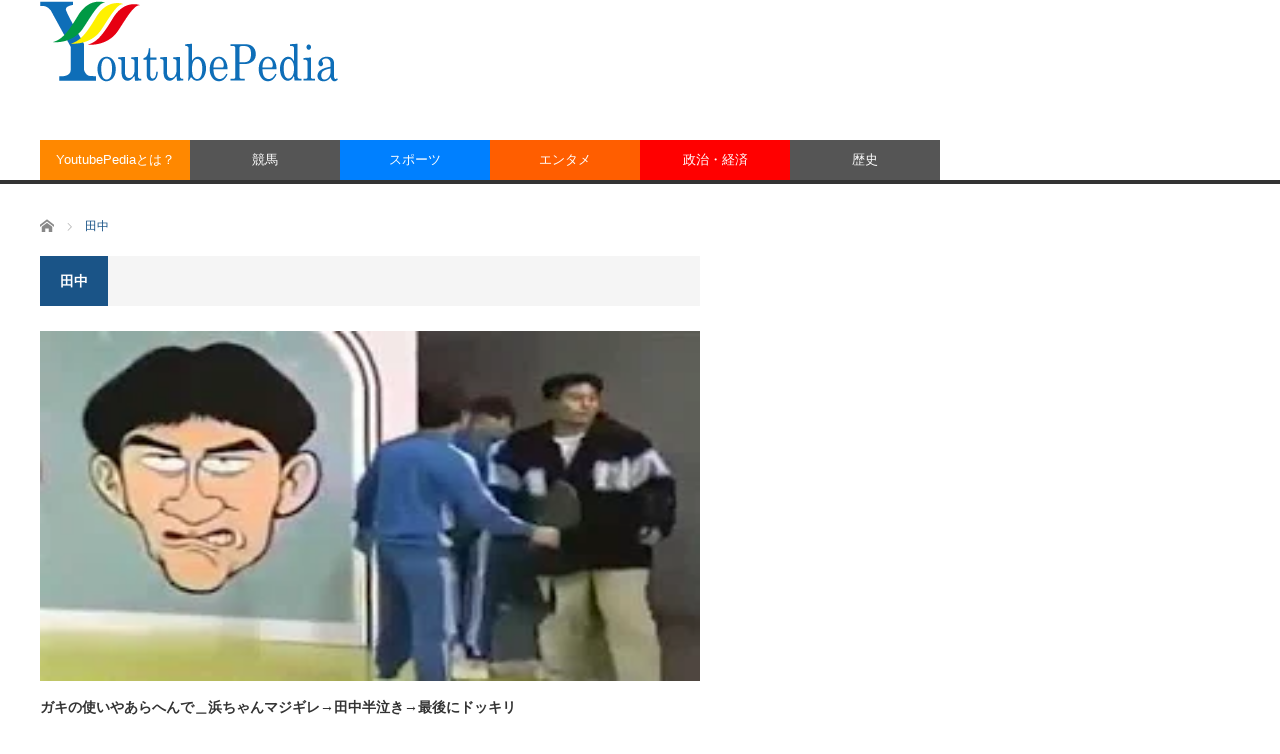

--- FILE ---
content_type: text/html; charset=UTF-8
request_url: http://youtubepedia.work/tag/%E7%94%B0%E4%B8%AD/
body_size: 6017
content:
<!DOCTYPE html>
<html class="pc" lang="ja">
<head>
<meta charset="UTF-8">
<!--[if IE]><meta http-equiv="X-UA-Compatible" content="IE=edge,chrome=1"><![endif]-->
<meta name="viewport" content="width=device-width">
<title>田中に関する記事一覧</title>
<meta name="description" content="面白いと思うyoutubeを集めて解説しています。">
<link rel="pingback" href="http://youtubepedia.work/xmlrpc.php">
<meta name='robots' content='max-image-preview:large' />
<link rel='dns-prefetch' href='//s.w.org' />
<link rel="alternate" type="application/rss+xml" title="ユーチューブ動画を解説するyoutubepedia &raquo; フィード" href="http://youtubepedia.work/feed/" />
<link rel="alternate" type="application/rss+xml" title="ユーチューブ動画を解説するyoutubepedia &raquo; コメントフィード" href="http://youtubepedia.work/comments/feed/" />
<link rel="alternate" type="application/rss+xml" title="ユーチューブ動画を解説するyoutubepedia &raquo; 田中 タグのフィード" href="http://youtubepedia.work/tag/%e7%94%b0%e4%b8%ad/feed/" />
		<script type="text/javascript">
			window._wpemojiSettings = {"baseUrl":"https:\/\/s.w.org\/images\/core\/emoji\/13.0.1\/72x72\/","ext":".png","svgUrl":"https:\/\/s.w.org\/images\/core\/emoji\/13.0.1\/svg\/","svgExt":".svg","source":{"concatemoji":"http:\/\/youtubepedia.work\/wp-includes\/js\/wp-emoji-release.min.js?ver=5.7.14"}};
			!function(e,a,t){var n,r,o,i=a.createElement("canvas"),p=i.getContext&&i.getContext("2d");function s(e,t){var a=String.fromCharCode;p.clearRect(0,0,i.width,i.height),p.fillText(a.apply(this,e),0,0);e=i.toDataURL();return p.clearRect(0,0,i.width,i.height),p.fillText(a.apply(this,t),0,0),e===i.toDataURL()}function c(e){var t=a.createElement("script");t.src=e,t.defer=t.type="text/javascript",a.getElementsByTagName("head")[0].appendChild(t)}for(o=Array("flag","emoji"),t.supports={everything:!0,everythingExceptFlag:!0},r=0;r<o.length;r++)t.supports[o[r]]=function(e){if(!p||!p.fillText)return!1;switch(p.textBaseline="top",p.font="600 32px Arial",e){case"flag":return s([127987,65039,8205,9895,65039],[127987,65039,8203,9895,65039])?!1:!s([55356,56826,55356,56819],[55356,56826,8203,55356,56819])&&!s([55356,57332,56128,56423,56128,56418,56128,56421,56128,56430,56128,56423,56128,56447],[55356,57332,8203,56128,56423,8203,56128,56418,8203,56128,56421,8203,56128,56430,8203,56128,56423,8203,56128,56447]);case"emoji":return!s([55357,56424,8205,55356,57212],[55357,56424,8203,55356,57212])}return!1}(o[r]),t.supports.everything=t.supports.everything&&t.supports[o[r]],"flag"!==o[r]&&(t.supports.everythingExceptFlag=t.supports.everythingExceptFlag&&t.supports[o[r]]);t.supports.everythingExceptFlag=t.supports.everythingExceptFlag&&!t.supports.flag,t.DOMReady=!1,t.readyCallback=function(){t.DOMReady=!0},t.supports.everything||(n=function(){t.readyCallback()},a.addEventListener?(a.addEventListener("DOMContentLoaded",n,!1),e.addEventListener("load",n,!1)):(e.attachEvent("onload",n),a.attachEvent("onreadystatechange",function(){"complete"===a.readyState&&t.readyCallback()})),(n=t.source||{}).concatemoji?c(n.concatemoji):n.wpemoji&&n.twemoji&&(c(n.twemoji),c(n.wpemoji)))}(window,document,window._wpemojiSettings);
		</script>
		<style type="text/css">
img.wp-smiley,
img.emoji {
	display: inline !important;
	border: none !important;
	box-shadow: none !important;
	height: 1em !important;
	width: 1em !important;
	margin: 0 .07em !important;
	vertical-align: -0.1em !important;
	background: none !important;
	padding: 0 !important;
}
</style>
	<link rel='stylesheet' id='style-css'  href='http://youtubepedia.work/wp-content/themes/core_tcd027/style.css?ver=4.0.6' type='text/css' media='screen' />
<link rel='stylesheet' id='wp-block-library-css'  href='http://youtubepedia.work/wp-includes/css/dist/block-library/style.min.css?ver=5.7.14' type='text/css' media='all' />
<link rel='stylesheet' id='contact-form-7-css'  href='http://youtubepedia.work/wp-content/plugins/contact-form-7/includes/css/styles.css?ver=5.5.3' type='text/css' media='all' />
<link rel='stylesheet' id='wordpress-popular-posts-css-css'  href='http://youtubepedia.work/wp-content/plugins/wordpress-popular-posts/assets/css/wpp.css?ver=5.5.0' type='text/css' media='all' />
<script type='text/javascript' src='http://youtubepedia.work/wp-includes/js/jquery/jquery.min.js?ver=3.5.1' id='jquery-core-js'></script>
<script type='text/javascript' src='http://youtubepedia.work/wp-includes/js/jquery/jquery-migrate.min.js?ver=3.3.2' id='jquery-migrate-js'></script>
<script type='application/json' id='wpp-json'>
{"sampling_active":0,"sampling_rate":100,"ajax_url":"http:\/\/youtubepedia.work\/wp-json\/wordpress-popular-posts\/v1\/popular-posts","api_url":"http:\/\/youtubepedia.work\/wp-json\/wordpress-popular-posts","ID":0,"token":"7af01c512b","lang":0,"debug":0}
</script>
<script type='text/javascript' src='http://youtubepedia.work/wp-content/plugins/wordpress-popular-posts/assets/js/wpp.min.js?ver=5.5.0' id='wpp-js-js'></script>
<link rel="https://api.w.org/" href="http://youtubepedia.work/wp-json/" /><link rel="alternate" type="application/json" href="http://youtubepedia.work/wp-json/wp/v2/tags/331" /><!-- Global site tag (gtag.js) - Google Analytics -->
<script async src="https://www.googletagmanager.com/gtag/js?id=UA-91335763-1"></script>
<script>
  window.dataLayer = window.dataLayer || [];
  function gtag(){dataLayer.push(arguments);}
  gtag('js', new Date());

  gtag('config', 'UA-91335763-1');
</script>        <style>
            @-webkit-keyframes bgslide {
                from {
                    background-position-x: 0;
                }
                to {
                    background-position-x: -200%;
                }
            }

            @keyframes bgslide {
                    from {
                        background-position-x: 0;
                    }
                    to {
                        background-position-x: -200%;
                    }
            }

            .wpp-widget-placeholder {
                margin: 0 auto;
                width: 60px;
                height: 3px;
                background: #dd3737;
                background: -webkit-gradient(linear, left top, right top, from(#dd3737), color-stop(10%, #571313), to(#dd3737));
                background: linear-gradient(90deg, #dd3737 0%, #571313 10%, #dd3737 100%);
                background-size: 200% auto;
                border-radius: 3px;
                -webkit-animation: bgslide 1s infinite linear;
                animation: bgslide 1s infinite linear;
            }
        </style>
        
<script src="http://youtubepedia.work/wp-content/themes/core_tcd027/js/modernizr.js?ver=4.0.6"></script>
<script src="http://youtubepedia.work/wp-content/themes/core_tcd027/js/jscript.js?ver=4.0.6"></script>
<script src="http://youtubepedia.work/wp-content/themes/core_tcd027/js/comment.js?ver=4.0.6"></script>

<link rel="stylesheet" media="screen and (max-width:771px)" href="http://youtubepedia.work/wp-content/themes/core_tcd027/responsive.css?ver=4.0.6">
<link rel="stylesheet" media="screen and (max-width:771px)" href="http://youtubepedia.work/wp-content/themes/core_tcd027/footer-bar/footer-bar.css?ver=4.0.6">

<link rel="stylesheet" href="http://youtubepedia.work/wp-content/themes/core_tcd027/japanese.css?ver=4.0.6">

<!--[if lt IE 9]>
<script src="http://youtubepedia.work/wp-content/themes/core_tcd027/js/html5.js?ver=4.0.6"></script>
<![endif]-->

<style type="text/css">

body { font-size:14px; }

#logo { top:1px; left:0px; }

a:hover, #header_button li a:hover, #header_button li a.active, #header_menu li a:hover, #copyright_area a:hover, #bread_crumb .last, .styled_post_list1 li a:hover, .post_meta a:hover, .side_headline, #index_featured_post_list2 .headline
 { color:#1A5487; }

.design_date, #load_post a:hover, #header_category_list, #header_tag_list, #header_button li#category_button a:before, #header_button li#recommend_button a:before, #header_button li#tag_button a:before, #header_button li#misc_button a:before, #header_recommend_list a:before, #header_misc_list a:before,
 .pc #global_menu ul a, #post_list_tab li a:hover, #return_top a:hover, #wp-calendar td a:hover, #wp-calendar #prev a:hover, #wp-calendar #next a:hover, .widget_search #search-btn input:hover, .widget_search #searchsubmit:hover,
  #related_post .image:hover img, #submit_comment:hover, #post_pagination a:hover, #post_pagination p, .tcdw_category_list_widget a:hover, a.menu_button:hover, .author_profile .author_social_link li.author_link a:hover, .archive_headline span, .author_info_link:hover
   { background-color:#1A5487; }

.side_headline, #index_featured_post_list2 .headline, #comment_textarea textarea:focus, #guest_info input:focus, .single_headline, #related_post .image:hover img, .post_list .image:hover img, .styled_post_list1 .image:hover img
 { border-color:#1A5487; }

.pc #global_menu ul a:hover
   { background-color:#1FA6E0; }

.mobile #global_menu a:hover
   { background-color:#1A5487 !important; }

#index_featured_post_list2 .headline
   { border-color:#1FA6E0; color:#1FA6E0; }


#categories-3 .side_headline { color:#2DFF03; border-color:#2DFF03; }
#tcdw_category_list_widget-3 .side_headline { color:#D5FF03; border-color:#D5FF03; }
#global_menu #menu-item-67 a { background-color:#FF8800; }
#global_menu #menu-item-67 a:hover { background-color:#FFCC00; }
#global_menu #menu-item-63 a { background-color:#555555; }
#global_menu #menu-item-63 a:hover { background-color:#777777; }
#global_menu #menu-item-64 a { background-color:#0080FF; }
#global_menu #menu-item-64 a:hover { background-color:#00CCFF; }
#global_menu #menu-item-65 a { background-color:#FF5E00; }
#global_menu #menu-item-65 a:hover { background-color:#FF9100; }
#global_menu #menu-item-66 a { background-color:#FF0000; }
#global_menu #menu-item-66 a:hover { background-color:#A80000; }
#global_menu #menu-item-98 a { background-color:#555555; }
#global_menu #menu-item-98 a:hover { background-color:#777777; }



</style>



</head>
<body class="archive tag tag-331">

 <div id="header">
  <div id="header_inner">

   <!-- logo -->
      <div id='logo_image'>
<h1 id="logo"><a href=" http://youtubepedia.work/" title="ユーチューブ動画を解説するyoutubepedia" data-label="ユーチューブ動画を解説するyoutubepedia"><img src="http://youtubepedia.work/wp-content/uploads/tcd-w/YoutubePediaLogo.png?1769899645" alt="ユーチューブ動画を解説するyoutubepedia" title="ユーチューブ動画を解説するyoutubepedia" /></a></h1>
</div>
   
   <!-- global menu -->
      <a href="#" class="menu_button"></a>
   <div id="global_menu" class="clearfix">
    <ul id="menu-youtube%e3%81%ae%e3%82%ab%e3%83%86%e3%82%b4%e3%83%aa" class="menu"><li id="menu-item-67" class="menu-item menu-item-type-post_type menu-item-object-page menu-item-has-children menu-item-67"><a href="http://youtubepedia.work/sample-page/">YoutubePediaとは？</a>
<ul class="sub-menu">
	<li id="menu-item-85" class="menu-item menu-item-type-post_type menu-item-object-page menu-item-85"><a href="http://youtubepedia.work/%e3%82%aa%e3%82%b9%e3%82%b9%e3%83%a1%e5%8b%95%e7%94%bb%e5%8b%9f%e9%9b%86/">オススメ動画募集</a></li>
</ul>
</li>
<li id="menu-item-63" class="menu-item menu-item-type-taxonomy menu-item-object-category menu-item-has-children menu-item-63 menu-category-6"><a href="http://youtubepedia.work/category/horse-racing/">競馬</a>
<ul class="sub-menu">
	<li id="menu-item-86" class="menu-item menu-item-type-taxonomy menu-item-object-category menu-item-86 menu-category-40"><a href="http://youtubepedia.work/category/horse-racing/expectation/">予想</a></li>
	<li id="menu-item-87" class="menu-item menu-item-type-taxonomy menu-item-object-category menu-item-87 menu-category-41"><a href="http://youtubepedia.work/category/horse-racing/famous-horse/">名馬のレース</a></li>
	<li id="menu-item-88" class="menu-item menu-item-type-taxonomy menu-item-object-category menu-item-88 menu-category-42"><a href="http://youtubepedia.work/category/horse-racing/great-race/">凄いレース</a></li>
</ul>
</li>
<li id="menu-item-64" class="menu-item menu-item-type-taxonomy menu-item-object-category menu-item-has-children menu-item-64 menu-category-4"><a href="http://youtubepedia.work/category/sports/">スポーツ</a>
<ul class="sub-menu">
	<li id="menu-item-89" class="menu-item menu-item-type-taxonomy menu-item-object-category menu-item-89 menu-category-32"><a href="http://youtubepedia.work/category/sports/football/">サッカー</a></li>
	<li id="menu-item-90" class="menu-item menu-item-type-taxonomy menu-item-object-category menu-item-90 menu-category-33"><a href="http://youtubepedia.work/category/sports/baseball/">野球</a></li>
</ul>
</li>
<li id="menu-item-65" class="menu-item menu-item-type-taxonomy menu-item-object-category menu-item-has-children menu-item-65 menu-category-3"><a href="http://youtubepedia.work/category/entertainment/">エンタメ</a>
<ul class="sub-menu">
	<li id="menu-item-91" class="menu-item menu-item-type-taxonomy menu-item-object-category menu-item-91 menu-category-26"><a href="http://youtubepedia.work/category/entertainment/surprise/">驚き</a></li>
	<li id="menu-item-93" class="menu-item menu-item-type-taxonomy menu-item-object-category menu-item-93 menu-category-30"><a href="http://youtubepedia.work/category/entertainment/animal/">動物</a></li>
	<li id="menu-item-120" class="menu-item menu-item-type-taxonomy menu-item-object-category menu-item-120 menu-category-59"><a href="http://youtubepedia.work/category/entertainment/science/">科学</a></li>
	<li id="menu-item-92" class="menu-item menu-item-type-taxonomy menu-item-object-category menu-item-92 menu-category-25"><a href="http://youtubepedia.work/category/entertainment/celebrity/">有名人</a></li>
	<li id="menu-item-94" class="menu-item menu-item-type-taxonomy menu-item-object-category menu-item-94 menu-category-28"><a href="http://youtubepedia.work/category/entertainment/after-the-news/">ニュースのその後</a></li>
	<li id="menu-item-95" class="menu-item menu-item-type-taxonomy menu-item-object-category menu-item-95 menu-category-29"><a href="http://youtubepedia.work/category/entertainment/fishing/">釣り</a></li>
	<li id="menu-item-96" class="menu-item menu-item-type-taxonomy menu-item-object-category menu-item-96 menu-category-31"><a href="http://youtubepedia.work/category/entertainment/overseas-culture/">海外から見た日本や海外動画</a></li>
	<li id="menu-item-97" class="menu-item menu-item-type-taxonomy menu-item-object-category menu-item-97 menu-category-27"><a href="http://youtubepedia.work/category/entertainment/food/">食品</a></li>
</ul>
</li>
<li id="menu-item-66" class="menu-item menu-item-type-taxonomy menu-item-object-category menu-item-has-children menu-item-66 menu-category-2"><a href="http://youtubepedia.work/category/politics/">政治・経済</a>
<ul class="sub-menu">
	<li id="menu-item-99" class="menu-item menu-item-type-taxonomy menu-item-object-category menu-item-99 menu-category-34"><a href="http://youtubepedia.work/category/politics/politics-politics/">政治</a></li>
	<li id="menu-item-101" class="menu-item menu-item-type-taxonomy menu-item-object-category menu-item-101 menu-category-35"><a href="http://youtubepedia.work/category/politics/economy/">経済</a></li>
	<li id="menu-item-100" class="menu-item menu-item-type-taxonomy menu-item-object-category menu-item-100 menu-category-36"><a href="http://youtubepedia.work/category/politics/stock/">株</a></li>
</ul>
</li>
<li id="menu-item-98" class="menu-item menu-item-type-taxonomy menu-item-object-category menu-item-has-children menu-item-98 menu-category-5"><a href="http://youtubepedia.work/category/history/">歴史</a>
<ul class="sub-menu">
	<li id="menu-item-102" class="menu-item menu-item-type-taxonomy menu-item-object-category menu-item-102 menu-category-37"><a href="http://youtubepedia.work/category/history/mythology/">神話</a></li>
	<li id="menu-item-103" class="menu-item menu-item-type-taxonomy menu-item-object-category menu-item-103 menu-category-38"><a href="http://youtubepedia.work/category/history/middle-ages/">中世</a></li>
	<li id="menu-item-104" class="menu-item menu-item-type-taxonomy menu-item-object-category menu-item-104 menu-category-39"><a href="http://youtubepedia.work/category/history/modern-history/">近現代史</a></li>
</ul>
</li>
</ul>   </div>
   
   <!-- banner1 -->
         
  </div><!-- END #header_inner -->
 </div><!-- END #header -->

 <!-- bread crumb -->
  <ul id="bread_crumb" class="clearfix">
 <li itemscope="itemscope" itemtype="http://data-vocabulary.org/Breadcrumb" class="home"><a itemprop="url" href="http://youtubepedia.work/"><span itemprop="title">ホーム</span></a></li>

 <li class="last">田中</li>

</ul>
 
 <div id="contents" class="clearfix">
<div id="main_col">

 
  <h3 class="archive_headline"><span>田中</span></h3>

 
 <ol id="archive_post_list" class="clearfix">
    <li class="post_type1 post_num1 clearfix">
      <a class="image" href="http://youtubepedia.work/2020/05/17/%e3%82%ac%e3%82%ad%e3%81%ae%e4%bd%bf%e3%81%84%e3%82%84%e3%81%82%e3%82%89%e3%81%b8%e3%82%93%e3%81%a7%ef%bc%bf%e6%b5%9c%e3%81%a1%e3%82%83%e3%82%93%e3%83%9e%e3%82%b8%e3%82%ae%e3%83%ac%e2%86%92%e7%94%b0/"><img width="246" height="138" src="http://youtubepedia.work/wp-content/uploads/2020/05/ガキの使いやあらへんで＿ドッキリ.png" class="attachment-size2 size-size2 wp-post-image" alt="ガキの使いやあらへんで＿ドッキリ" loading="lazy" /></a>
      <h4 class="title"><a href="http://youtubepedia.work/2020/05/17/%e3%82%ac%e3%82%ad%e3%81%ae%e4%bd%bf%e3%81%84%e3%82%84%e3%81%82%e3%82%89%e3%81%b8%e3%82%93%e3%81%a7%ef%bc%bf%e6%b5%9c%e3%81%a1%e3%82%83%e3%82%93%e3%83%9e%e3%82%b8%e3%82%ae%e3%83%ac%e2%86%92%e7%94%b0/">ガキの使いやあらへんで＿浜ちゃんマジギレ→田中半泣き→最後にドッキリ</a></h4>
   <p class="excerpt">20年くらい前のココリコがガキ使をやりだした頃の動画です。浜ちゃんのキレ方は演技の範囲を超えてます。この頃の田中はカッコイイですね。…</p>      <ul class="meta clearfix">
    <li class="post_date"><time class="entry-date updated" datetime="2020-05-17T23:48:36+09:00">2020/5/17</time></li>    <li class="post_category"><a href="http://youtubepedia.work/category/entertainment/" rel="category tag">エンタメ</a>, <a href="http://youtubepedia.work/category/entertainment/%e3%81%8a%e7%ac%91%e3%81%84/" rel="category tag">お笑い</a></li>   </ul>
        </li><!-- END .post_list -->
   </ol>

 
 <div class="page_navi clearfix">
<p class="back"><a href="http://youtubepedia.work/">トップページに戻る</a></p>
</div>

</div><!-- END #main_col -->

<div id="side_col1" class="type2">

 
           
 
</div><div id="side_col2">

 
           
 
</div>

 </div><!-- END #contents -->

 <div id="footer">
  <div id="footer_inner" class="clearfix">

   
   <div id="footer_info">

    <!-- footer logo -->
    <div id="footer_logo">
          <h3><a href="http://youtubepedia.work/"><img src="http://youtubepedia.work/wp-content/uploads/tcd-w/YoutubePediaLogoFooter.png" alt="ユーチューブ動画を解説するyoutubepedia" title="ユーチューブ動画を解説するyoutubepedia" /></a></h3>
         </div>

    <!-- footer desc -->
    
   <!-- footer list menu -->
   
   <!-- social button -->
      <ul class="user_sns clearfix" id="footer_social_link">
                                          <li class="rss"><a class="target_blank" href="http://youtubepedia.work/feed/">RSS</a></li>   </ul>
   
   <!-- footer menu -->
   
   </div><!-- END #footer_info -->

  </div><!-- END #footer_inner -->
 </div><!-- END #footer -->

 <div id="copyright_area">
  <div id="copyright_area_inner" class="clearfix">
   <!-- footer menu -->
      <p id="copyright">Copyright &copy;&nbsp; <a href="http://youtubepedia.work/">ユーチューブ動画を解説するyoutubepedia</a> All rights reserved.</p>
  </div>
 </div>


 <div id="return_top">
  <a href="#header_top">PAGE TOP</a>
 </div>
 <script type='text/javascript' src='http://youtubepedia.work/wp-includes/js/dist/vendor/wp-polyfill.min.js?ver=7.4.4' id='wp-polyfill-js'></script>
<script type='text/javascript' id='wp-polyfill-js-after'>
( 'fetch' in window ) || document.write( '<script src="http://youtubepedia.work/wp-includes/js/dist/vendor/wp-polyfill-fetch.min.js?ver=3.0.0"></scr' + 'ipt>' );( document.contains ) || document.write( '<script src="http://youtubepedia.work/wp-includes/js/dist/vendor/wp-polyfill-node-contains.min.js?ver=3.42.0"></scr' + 'ipt>' );( window.DOMRect ) || document.write( '<script src="http://youtubepedia.work/wp-includes/js/dist/vendor/wp-polyfill-dom-rect.min.js?ver=3.42.0"></scr' + 'ipt>' );( window.URL && window.URL.prototype && window.URLSearchParams ) || document.write( '<script src="http://youtubepedia.work/wp-includes/js/dist/vendor/wp-polyfill-url.min.js?ver=3.6.4"></scr' + 'ipt>' );( window.FormData && window.FormData.prototype.keys ) || document.write( '<script src="http://youtubepedia.work/wp-includes/js/dist/vendor/wp-polyfill-formdata.min.js?ver=3.0.12"></scr' + 'ipt>' );( Element.prototype.matches && Element.prototype.closest ) || document.write( '<script src="http://youtubepedia.work/wp-includes/js/dist/vendor/wp-polyfill-element-closest.min.js?ver=2.0.2"></scr' + 'ipt>' );( 'objectFit' in document.documentElement.style ) || document.write( '<script src="http://youtubepedia.work/wp-includes/js/dist/vendor/wp-polyfill-object-fit.min.js?ver=2.3.4"></scr' + 'ipt>' );
</script>
<script type='text/javascript' id='contact-form-7-js-extra'>
/* <![CDATA[ */
var wpcf7 = {"api":{"root":"http:\/\/youtubepedia.work\/wp-json\/","namespace":"contact-form-7\/v1"}};
/* ]]> */
</script>
<script type='text/javascript' src='http://youtubepedia.work/wp-content/plugins/contact-form-7/includes/js/index.js?ver=5.5.3' id='contact-form-7-js'></script>
<script type='text/javascript' src='http://youtubepedia.work/wp-includes/js/wp-embed.min.js?ver=5.7.14' id='wp-embed-js'></script>
</body>
</html>